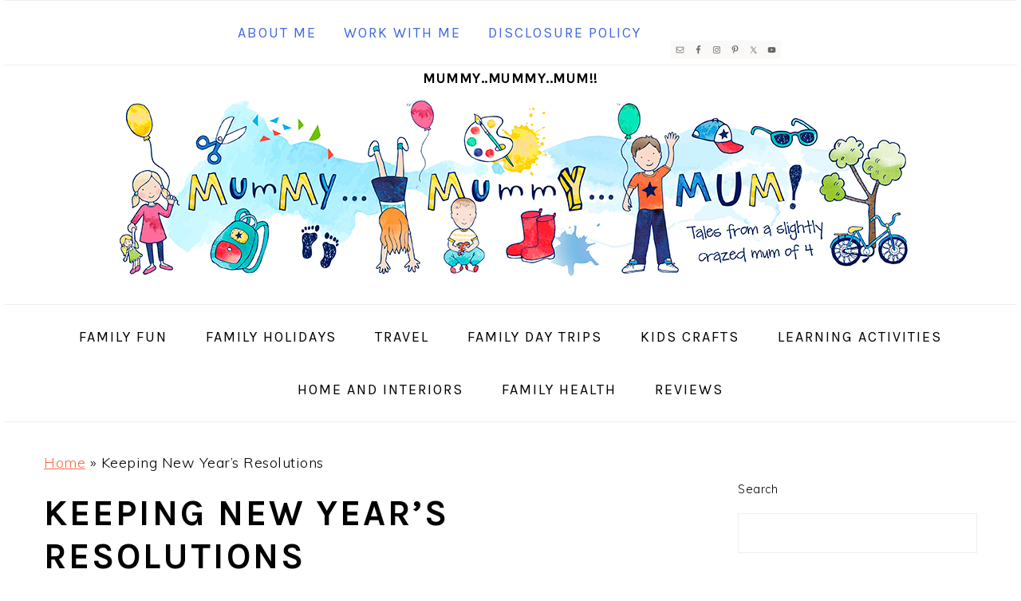

--- FILE ---
content_type: text/html; charset=UTF-8
request_url: https://www.mummymummymum.com/keeping-resolutions/
body_size: 18898
content:
<!DOCTYPE html>
<html lang="en-GB">
<head >
<meta charset="UTF-8" />
<meta name="viewport" content="width=device-width, initial-scale=1" />
<meta name='robots' content='index, follow, max-image-preview:large, max-snippet:-1, max-video-preview:-1' />

	<!-- This site is optimized with the Yoast SEO plugin v26.8 - https://yoast.com/product/yoast-seo-wordpress/ -->
	<title>Keeping New Year&#039;s Resolutions</title>
<link data-rocket-preload as="style" href="https://fonts.googleapis.com/css?family=Muli%3Aregular%2Citalic%2C300%2C300italic%7CKarla%3Aregular%2Citalic%2C700%2C700italic%26amp%3Bsubset%3Dlatin%2C&#038;display=swap" rel="preload">
<link href="https://fonts.googleapis.com/css?family=Muli%3Aregular%2Citalic%2C300%2C300italic%7CKarla%3Aregular%2Citalic%2C700%2C700italic%26amp%3Bsubset%3Dlatin%2C&#038;display=swap" media="print" onload="this.media=&#039;all&#039;" rel="stylesheet">
<noscript><link rel="stylesheet" href="https://fonts.googleapis.com/css?family=Muli%3Aregular%2Citalic%2C300%2C300italic%7CKarla%3Aregular%2Citalic%2C700%2C700italic%26amp%3Bsubset%3Dlatin%2C&#038;display=swap"></noscript>
	<link rel="canonical" href="https://www.mummymummymum.com/keeping-resolutions/" />
	<meta property="og:locale" content="en_GB" />
	<meta property="og:type" content="article" />
	<meta property="og:title" content="Keeping New Year&#039;s Resolutions" />
	<meta property="og:description" content="Did you know last Monday was blue Monday, the day 43% of people are likely to have broken their New Year&#8217;s Resolutions, did you break yours? Did you set you yourself any? A poll of 1,000 people by James Villas showed that out of the 58% of people who set New Year’s Resolutions, 80% expect to fail, with...Read More" />
	<meta property="og:url" content="https://www.mummymummymum.com/keeping-resolutions/" />
	<meta property="og:site_name" content="Mummy..Mummy..MUM!!" />
	<meta property="article:publisher" content="https://www.facebook.com/mummymummymum" />
	<meta property="article:published_time" content="2015-01-19T13:59:34+00:00" />
	<meta property="article:modified_time" content="2015-01-23T12:37:46+00:00" />
	<meta property="og:image" content="https://blog.jamesvillas.co.uk/wp-content/uploads/2015/01/Infographic-Happy-New-You-James-Villas-740LR.jpg" />
	<meta name="author" content="admin" />
	<meta name="twitter:card" content="summary_large_image" />
	<meta name="twitter:creator" content="@emvanstone" />
	<meta name="twitter:site" content="@emvanstone" />
	<meta name="twitter:label1" content="Written by" />
	<meta name="twitter:data1" content="admin" />
	<meta name="twitter:label2" content="Estimated reading time" />
	<meta name="twitter:data2" content="1 minute" />
	<script type="application/ld+json" class="yoast-schema-graph">{"@context":"https://schema.org","@graph":[{"@type":"Article","@id":"https://www.mummymummymum.com/keeping-resolutions/#article","isPartOf":{"@id":"https://www.mummymummymum.com/keeping-resolutions/"},"author":{"name":"admin","@id":"https://www.mummymummymum.com/#/schema/person/11e0b6bb025f7f52e5227ae1c82d6798"},"headline":"Keeping New Year&#8217;s Resolutions","datePublished":"2015-01-19T13:59:34+00:00","dateModified":"2015-01-23T12:37:46+00:00","mainEntityOfPage":{"@id":"https://www.mummymummymum.com/keeping-resolutions/"},"wordCount":233,"commentCount":0,"image":{"@id":"https://www.mummymummymum.com/keeping-resolutions/#primaryimage"},"thumbnailUrl":"http://blog.jamesvillas.co.uk/wp-content/uploads/2015/01/Infographic-Happy-New-You-James-Villas-740LR.jpg","articleSection":["other"],"inLanguage":"en-GB","potentialAction":[{"@type":"CommentAction","name":"Comment","target":["https://www.mummymummymum.com/keeping-resolutions/#respond"]}]},{"@type":"WebPage","@id":"https://www.mummymummymum.com/keeping-resolutions/","url":"https://www.mummymummymum.com/keeping-resolutions/","name":"Keeping New Year's Resolutions","isPartOf":{"@id":"https://www.mummymummymum.com/#website"},"primaryImageOfPage":{"@id":"https://www.mummymummymum.com/keeping-resolutions/#primaryimage"},"image":{"@id":"https://www.mummymummymum.com/keeping-resolutions/#primaryimage"},"thumbnailUrl":"http://blog.jamesvillas.co.uk/wp-content/uploads/2015/01/Infographic-Happy-New-You-James-Villas-740LR.jpg","datePublished":"2015-01-19T13:59:34+00:00","dateModified":"2015-01-23T12:37:46+00:00","author":{"@id":"https://www.mummymummymum.com/#/schema/person/11e0b6bb025f7f52e5227ae1c82d6798"},"breadcrumb":{"@id":"https://www.mummymummymum.com/keeping-resolutions/#breadcrumb"},"inLanguage":"en-GB","potentialAction":[{"@type":"ReadAction","target":["https://www.mummymummymum.com/keeping-resolutions/"]}]},{"@type":"ImageObject","inLanguage":"en-GB","@id":"https://www.mummymummymum.com/keeping-resolutions/#primaryimage","url":"http://blog.jamesvillas.co.uk/wp-content/uploads/2015/01/Infographic-Happy-New-You-James-Villas-740LR.jpg","contentUrl":"http://blog.jamesvillas.co.uk/wp-content/uploads/2015/01/Infographic-Happy-New-You-James-Villas-740LR.jpg"},{"@type":"BreadcrumbList","@id":"https://www.mummymummymum.com/keeping-resolutions/#breadcrumb","itemListElement":[{"@type":"ListItem","position":1,"name":"Home","item":"https://www.mummymummymum.com/"},{"@type":"ListItem","position":2,"name":"Keeping New Year&#8217;s Resolutions"}]},{"@type":"WebSite","@id":"https://www.mummymummymum.com/#website","url":"https://www.mummymummymum.com/","name":"Mummy..Mummy..MUM!!","description":"Play, learning and life with four children!","potentialAction":[{"@type":"SearchAction","target":{"@type":"EntryPoint","urlTemplate":"https://www.mummymummymum.com/?s={search_term_string}"},"query-input":{"@type":"PropertyValueSpecification","valueRequired":true,"valueName":"search_term_string"}}],"inLanguage":"en-GB"},{"@type":"Person","@id":"https://www.mummymummymum.com/#/schema/person/11e0b6bb025f7f52e5227ae1c82d6798","name":"admin","image":{"@type":"ImageObject","inLanguage":"en-GB","@id":"https://www.mummymummymum.com/#/schema/person/image/","url":"https://secure.gravatar.com/avatar/20a064f40d29d7c034745f929d3f1b71e991b4342aa01b45cbf76c01b53f41ca?s=96&d=mm&r=g","contentUrl":"https://secure.gravatar.com/avatar/20a064f40d29d7c034745f929d3f1b71e991b4342aa01b45cbf76c01b53f41ca?s=96&d=mm&r=g","caption":"admin"},"description":"i used to be an IT Manager and now I blog, cook, make things and drive little people around. I'd love you to follow me on my Google Profile+.","sameAs":["https://www.mummymummymum.com/about-me/"],"url":"https://www.mummymummymum.com/author/admin/"}]}</script>
	<!-- / Yoast SEO plugin. -->


<link rel='dns-prefetch' href='//fonts.googleapis.com' />
<link href='https://fonts.gstatic.com' crossorigin rel='preconnect' />
<link rel="alternate" type="application/rss+xml" title="Mummy..Mummy..MUM!! &raquo; Feed" href="https://www.mummymummymum.com/feed/" />
<link rel="alternate" type="application/rss+xml" title="Mummy..Mummy..MUM!! &raquo; Comments Feed" href="https://www.mummymummymum.com/comments/feed/" />
<link rel="alternate" type="application/rss+xml" title="Mummy..Mummy..MUM!! &raquo; Keeping New Year&#8217;s Resolutions Comments Feed" href="https://www.mummymummymum.com/keeping-resolutions/feed/" />
<link rel="alternate" title="oEmbed (JSON)" type="application/json+oembed" href="https://www.mummymummymum.com/wp-json/oembed/1.0/embed?url=https%3A%2F%2Fwww.mummymummymum.com%2Fkeeping-resolutions%2F" />
<link rel="alternate" title="oEmbed (XML)" type="text/xml+oembed" href="https://www.mummymummymum.com/wp-json/oembed/1.0/embed?url=https%3A%2F%2Fwww.mummymummymum.com%2Fkeeping-resolutions%2F&#038;format=xml" />
<style id='wp-img-auto-sizes-contain-inline-css' type='text/css'>
img:is([sizes=auto i],[sizes^="auto," i]){contain-intrinsic-size:3000px 1500px}
/*# sourceURL=wp-img-auto-sizes-contain-inline-css */
</style>
<link rel='stylesheet' id='genesis-simple-share-plugin-css-css' href='https://www.mummymummymum.com/wp-content/plugins/genesis-simple-share/assets/css/share.min.css?ver=0.1.0' type='text/css' media='all' />
<link rel='stylesheet' id='genesis-simple-share-genericons-css-css' href='https://www.mummymummymum.com/wp-content/plugins/genesis-simple-share/assets/css/genericons.min.css?ver=0.1.0' type='text/css' media='all' />
<link rel='stylesheet' id='foodie-pro-theme-css' href='https://www.mummymummymum.com/wp-content/themes/foodiepro-v430/style.css?ver=4.3.0' type='text/css' media='all' />
<style id='foodie-pro-theme-inline-css' type='text/css'>
body, .site-description, .sidebar .featured-content .entry-title{font-family:"Muli","Helvetica Neue",sans-serif;font-size:18px;}.genesis-nav-menu{font-family:"Karla","Helvetica Neue",sans-serif;}h1, h2, h3, h4, h5, h6, .site-title, .entry-title, .widgettitle{font-family:"Karla","Helvetica Neue",sans-serif;font-weight:600;}.entry-title{font-family:"Karla","Helvetica Neue",sans-serif;}.button, .button-secondary, button, input[type="button"], input[type="reset"], input[type="submit"], a.more-link, .more-from-category a{font-family:"Karla","Helvetica Neue",sans-serif;}
/*# sourceURL=foodie-pro-theme-inline-css */
</style>
<style id='wp-block-library-inline-css' type='text/css'>
:root{--wp-block-synced-color:#7a00df;--wp-block-synced-color--rgb:122,0,223;--wp-bound-block-color:var(--wp-block-synced-color);--wp-editor-canvas-background:#ddd;--wp-admin-theme-color:#007cba;--wp-admin-theme-color--rgb:0,124,186;--wp-admin-theme-color-darker-10:#006ba1;--wp-admin-theme-color-darker-10--rgb:0,107,160.5;--wp-admin-theme-color-darker-20:#005a87;--wp-admin-theme-color-darker-20--rgb:0,90,135;--wp-admin-border-width-focus:2px}@media (min-resolution:192dpi){:root{--wp-admin-border-width-focus:1.5px}}.wp-element-button{cursor:pointer}:root .has-very-light-gray-background-color{background-color:#eee}:root .has-very-dark-gray-background-color{background-color:#313131}:root .has-very-light-gray-color{color:#eee}:root .has-very-dark-gray-color{color:#313131}:root .has-vivid-green-cyan-to-vivid-cyan-blue-gradient-background{background:linear-gradient(135deg,#00d084,#0693e3)}:root .has-purple-crush-gradient-background{background:linear-gradient(135deg,#34e2e4,#4721fb 50%,#ab1dfe)}:root .has-hazy-dawn-gradient-background{background:linear-gradient(135deg,#faaca8,#dad0ec)}:root .has-subdued-olive-gradient-background{background:linear-gradient(135deg,#fafae1,#67a671)}:root .has-atomic-cream-gradient-background{background:linear-gradient(135deg,#fdd79a,#004a59)}:root .has-nightshade-gradient-background{background:linear-gradient(135deg,#330968,#31cdcf)}:root .has-midnight-gradient-background{background:linear-gradient(135deg,#020381,#2874fc)}:root{--wp--preset--font-size--normal:16px;--wp--preset--font-size--huge:42px}.has-regular-font-size{font-size:1em}.has-larger-font-size{font-size:2.625em}.has-normal-font-size{font-size:var(--wp--preset--font-size--normal)}.has-huge-font-size{font-size:var(--wp--preset--font-size--huge)}.has-text-align-center{text-align:center}.has-text-align-left{text-align:left}.has-text-align-right{text-align:right}.has-fit-text{white-space:nowrap!important}#end-resizable-editor-section{display:none}.aligncenter{clear:both}.items-justified-left{justify-content:flex-start}.items-justified-center{justify-content:center}.items-justified-right{justify-content:flex-end}.items-justified-space-between{justify-content:space-between}.screen-reader-text{border:0;clip-path:inset(50%);height:1px;margin:-1px;overflow:hidden;padding:0;position:absolute;width:1px;word-wrap:normal!important}.screen-reader-text:focus{background-color:#ddd;clip-path:none;color:#444;display:block;font-size:1em;height:auto;left:5px;line-height:normal;padding:15px 23px 14px;text-decoration:none;top:5px;width:auto;z-index:100000}html :where(.has-border-color){border-style:solid}html :where([style*=border-top-color]){border-top-style:solid}html :where([style*=border-right-color]){border-right-style:solid}html :where([style*=border-bottom-color]){border-bottom-style:solid}html :where([style*=border-left-color]){border-left-style:solid}html :where([style*=border-width]){border-style:solid}html :where([style*=border-top-width]){border-top-style:solid}html :where([style*=border-right-width]){border-right-style:solid}html :where([style*=border-bottom-width]){border-bottom-style:solid}html :where([style*=border-left-width]){border-left-style:solid}html :where(img[class*=wp-image-]){height:auto;max-width:100%}:where(figure){margin:0 0 1em}html :where(.is-position-sticky){--wp-admin--admin-bar--position-offset:var(--wp-admin--admin-bar--height,0px)}@media screen and (max-width:600px){html :where(.is-position-sticky){--wp-admin--admin-bar--position-offset:0px}}

/*# sourceURL=wp-block-library-inline-css */
</style><style id='wp-block-heading-inline-css' type='text/css'>
h1:where(.wp-block-heading).has-background,h2:where(.wp-block-heading).has-background,h3:where(.wp-block-heading).has-background,h4:where(.wp-block-heading).has-background,h5:where(.wp-block-heading).has-background,h6:where(.wp-block-heading).has-background{padding:1.25em 2.375em}h1.has-text-align-left[style*=writing-mode]:where([style*=vertical-lr]),h1.has-text-align-right[style*=writing-mode]:where([style*=vertical-rl]),h2.has-text-align-left[style*=writing-mode]:where([style*=vertical-lr]),h2.has-text-align-right[style*=writing-mode]:where([style*=vertical-rl]),h3.has-text-align-left[style*=writing-mode]:where([style*=vertical-lr]),h3.has-text-align-right[style*=writing-mode]:where([style*=vertical-rl]),h4.has-text-align-left[style*=writing-mode]:where([style*=vertical-lr]),h4.has-text-align-right[style*=writing-mode]:where([style*=vertical-rl]),h5.has-text-align-left[style*=writing-mode]:where([style*=vertical-lr]),h5.has-text-align-right[style*=writing-mode]:where([style*=vertical-rl]),h6.has-text-align-left[style*=writing-mode]:where([style*=vertical-lr]),h6.has-text-align-right[style*=writing-mode]:where([style*=vertical-rl]){rotate:180deg}
/*# sourceURL=https://www.mummymummymum.com/wp-includes/blocks/heading/style.min.css */
</style>
<style id='wp-block-latest-posts-inline-css' type='text/css'>
.wp-block-latest-posts{box-sizing:border-box}.wp-block-latest-posts.alignleft{margin-right:2em}.wp-block-latest-posts.alignright{margin-left:2em}.wp-block-latest-posts.wp-block-latest-posts__list{list-style:none}.wp-block-latest-posts.wp-block-latest-posts__list li{clear:both;overflow-wrap:break-word}.wp-block-latest-posts.is-grid{display:flex;flex-wrap:wrap}.wp-block-latest-posts.is-grid li{margin:0 1.25em 1.25em 0;width:100%}@media (min-width:600px){.wp-block-latest-posts.columns-2 li{width:calc(50% - .625em)}.wp-block-latest-posts.columns-2 li:nth-child(2n){margin-right:0}.wp-block-latest-posts.columns-3 li{width:calc(33.33333% - .83333em)}.wp-block-latest-posts.columns-3 li:nth-child(3n){margin-right:0}.wp-block-latest-posts.columns-4 li{width:calc(25% - .9375em)}.wp-block-latest-posts.columns-4 li:nth-child(4n){margin-right:0}.wp-block-latest-posts.columns-5 li{width:calc(20% - 1em)}.wp-block-latest-posts.columns-5 li:nth-child(5n){margin-right:0}.wp-block-latest-posts.columns-6 li{width:calc(16.66667% - 1.04167em)}.wp-block-latest-posts.columns-6 li:nth-child(6n){margin-right:0}}:root :where(.wp-block-latest-posts.is-grid){padding:0}:root :where(.wp-block-latest-posts.wp-block-latest-posts__list){padding-left:0}.wp-block-latest-posts__post-author,.wp-block-latest-posts__post-date{display:block;font-size:.8125em}.wp-block-latest-posts__post-excerpt,.wp-block-latest-posts__post-full-content{margin-bottom:1em;margin-top:.5em}.wp-block-latest-posts__featured-image a{display:inline-block}.wp-block-latest-posts__featured-image img{height:auto;max-width:100%;width:auto}.wp-block-latest-posts__featured-image.alignleft{float:left;margin-right:1em}.wp-block-latest-posts__featured-image.alignright{float:right;margin-left:1em}.wp-block-latest-posts__featured-image.aligncenter{margin-bottom:1em;text-align:center}
/*# sourceURL=https://www.mummymummymum.com/wp-includes/blocks/latest-posts/style.min.css */
</style>
<style id='wp-block-search-inline-css' type='text/css'>
.wp-block-search__button{margin-left:10px;word-break:normal}.wp-block-search__button.has-icon{line-height:0}.wp-block-search__button svg{height:1.25em;min-height:24px;min-width:24px;width:1.25em;fill:currentColor;vertical-align:text-bottom}:where(.wp-block-search__button){border:1px solid #ccc;padding:6px 10px}.wp-block-search__inside-wrapper{display:flex;flex:auto;flex-wrap:nowrap;max-width:100%}.wp-block-search__label{width:100%}.wp-block-search.wp-block-search__button-only .wp-block-search__button{box-sizing:border-box;display:flex;flex-shrink:0;justify-content:center;margin-left:0;max-width:100%}.wp-block-search.wp-block-search__button-only .wp-block-search__inside-wrapper{min-width:0!important;transition-property:width}.wp-block-search.wp-block-search__button-only .wp-block-search__input{flex-basis:100%;transition-duration:.3s}.wp-block-search.wp-block-search__button-only.wp-block-search__searchfield-hidden,.wp-block-search.wp-block-search__button-only.wp-block-search__searchfield-hidden .wp-block-search__inside-wrapper{overflow:hidden}.wp-block-search.wp-block-search__button-only.wp-block-search__searchfield-hidden .wp-block-search__input{border-left-width:0!important;border-right-width:0!important;flex-basis:0;flex-grow:0;margin:0;min-width:0!important;padding-left:0!important;padding-right:0!important;width:0!important}:where(.wp-block-search__input){appearance:none;border:1px solid #949494;flex-grow:1;font-family:inherit;font-size:inherit;font-style:inherit;font-weight:inherit;letter-spacing:inherit;line-height:inherit;margin-left:0;margin-right:0;min-width:3rem;padding:8px;text-decoration:unset!important;text-transform:inherit}:where(.wp-block-search__button-inside .wp-block-search__inside-wrapper){background-color:#fff;border:1px solid #949494;box-sizing:border-box;padding:4px}:where(.wp-block-search__button-inside .wp-block-search__inside-wrapper) .wp-block-search__input{border:none;border-radius:0;padding:0 4px}:where(.wp-block-search__button-inside .wp-block-search__inside-wrapper) .wp-block-search__input:focus{outline:none}:where(.wp-block-search__button-inside .wp-block-search__inside-wrapper) :where(.wp-block-search__button){padding:4px 8px}.wp-block-search.aligncenter .wp-block-search__inside-wrapper{margin:auto}.wp-block[data-align=right] .wp-block-search.wp-block-search__button-only .wp-block-search__inside-wrapper{float:right}
/*# sourceURL=https://www.mummymummymum.com/wp-includes/blocks/search/style.min.css */
</style>
<style id='wp-block-paragraph-inline-css' type='text/css'>
.is-small-text{font-size:.875em}.is-regular-text{font-size:1em}.is-large-text{font-size:2.25em}.is-larger-text{font-size:3em}.has-drop-cap:not(:focus):first-letter{float:left;font-size:8.4em;font-style:normal;font-weight:100;line-height:.68;margin:.05em .1em 0 0;text-transform:uppercase}body.rtl .has-drop-cap:not(:focus):first-letter{float:none;margin-left:.1em}p.has-drop-cap.has-background{overflow:hidden}:root :where(p.has-background){padding:1.25em 2.375em}:where(p.has-text-color:not(.has-link-color)) a{color:inherit}p.has-text-align-left[style*="writing-mode:vertical-lr"],p.has-text-align-right[style*="writing-mode:vertical-rl"]{rotate:180deg}
.is-style-paragraph-right-arrow a::after { content: " →"; position: relative; margin-left: 0; }
.is-style-paragraph-external-arrow a::after { content: " ↗"; position: relative; margin-left: 0; }
/*# sourceURL=wp-block-paragraph-inline-css */
</style>
<style id='global-styles-inline-css' type='text/css'>
:root{--wp--preset--aspect-ratio--square: 1;--wp--preset--aspect-ratio--4-3: 4/3;--wp--preset--aspect-ratio--3-4: 3/4;--wp--preset--aspect-ratio--3-2: 3/2;--wp--preset--aspect-ratio--2-3: 2/3;--wp--preset--aspect-ratio--16-9: 16/9;--wp--preset--aspect-ratio--9-16: 9/16;--wp--preset--color--black: #000000;--wp--preset--color--cyan-bluish-gray: #abb8c3;--wp--preset--color--white: #ffffff;--wp--preset--color--pale-pink: #f78da7;--wp--preset--color--vivid-red: #cf2e2e;--wp--preset--color--luminous-vivid-orange: #ff6900;--wp--preset--color--luminous-vivid-amber: #fcb900;--wp--preset--color--light-green-cyan: #7bdcb5;--wp--preset--color--vivid-green-cyan: #00d084;--wp--preset--color--pale-cyan-blue: #8ed1fc;--wp--preset--color--vivid-cyan-blue: #0693e3;--wp--preset--color--vivid-purple: #9b51e0;--wp--preset--gradient--vivid-cyan-blue-to-vivid-purple: linear-gradient(135deg,rgb(6,147,227) 0%,rgb(155,81,224) 100%);--wp--preset--gradient--light-green-cyan-to-vivid-green-cyan: linear-gradient(135deg,rgb(122,220,180) 0%,rgb(0,208,130) 100%);--wp--preset--gradient--luminous-vivid-amber-to-luminous-vivid-orange: linear-gradient(135deg,rgb(252,185,0) 0%,rgb(255,105,0) 100%);--wp--preset--gradient--luminous-vivid-orange-to-vivid-red: linear-gradient(135deg,rgb(255,105,0) 0%,rgb(207,46,46) 100%);--wp--preset--gradient--very-light-gray-to-cyan-bluish-gray: linear-gradient(135deg,rgb(238,238,238) 0%,rgb(169,184,195) 100%);--wp--preset--gradient--cool-to-warm-spectrum: linear-gradient(135deg,rgb(74,234,220) 0%,rgb(151,120,209) 20%,rgb(207,42,186) 40%,rgb(238,44,130) 60%,rgb(251,105,98) 80%,rgb(254,248,76) 100%);--wp--preset--gradient--blush-light-purple: linear-gradient(135deg,rgb(255,206,236) 0%,rgb(152,150,240) 100%);--wp--preset--gradient--blush-bordeaux: linear-gradient(135deg,rgb(254,205,165) 0%,rgb(254,45,45) 50%,rgb(107,0,62) 100%);--wp--preset--gradient--luminous-dusk: linear-gradient(135deg,rgb(255,203,112) 0%,rgb(199,81,192) 50%,rgb(65,88,208) 100%);--wp--preset--gradient--pale-ocean: linear-gradient(135deg,rgb(255,245,203) 0%,rgb(182,227,212) 50%,rgb(51,167,181) 100%);--wp--preset--gradient--electric-grass: linear-gradient(135deg,rgb(202,248,128) 0%,rgb(113,206,126) 100%);--wp--preset--gradient--midnight: linear-gradient(135deg,rgb(2,3,129) 0%,rgb(40,116,252) 100%);--wp--preset--font-size--small: 13px;--wp--preset--font-size--medium: 20px;--wp--preset--font-size--large: 36px;--wp--preset--font-size--x-large: 42px;--wp--preset--spacing--20: 0.44rem;--wp--preset--spacing--30: 0.67rem;--wp--preset--spacing--40: 1rem;--wp--preset--spacing--50: 1.5rem;--wp--preset--spacing--60: 2.25rem;--wp--preset--spacing--70: 3.38rem;--wp--preset--spacing--80: 5.06rem;--wp--preset--shadow--natural: 6px 6px 9px rgba(0, 0, 0, 0.2);--wp--preset--shadow--deep: 12px 12px 50px rgba(0, 0, 0, 0.4);--wp--preset--shadow--sharp: 6px 6px 0px rgba(0, 0, 0, 0.2);--wp--preset--shadow--outlined: 6px 6px 0px -3px rgb(255, 255, 255), 6px 6px rgb(0, 0, 0);--wp--preset--shadow--crisp: 6px 6px 0px rgb(0, 0, 0);}:where(.is-layout-flex){gap: 0.5em;}:where(.is-layout-grid){gap: 0.5em;}body .is-layout-flex{display: flex;}.is-layout-flex{flex-wrap: wrap;align-items: center;}.is-layout-flex > :is(*, div){margin: 0;}body .is-layout-grid{display: grid;}.is-layout-grid > :is(*, div){margin: 0;}:where(.wp-block-columns.is-layout-flex){gap: 2em;}:where(.wp-block-columns.is-layout-grid){gap: 2em;}:where(.wp-block-post-template.is-layout-flex){gap: 1.25em;}:where(.wp-block-post-template.is-layout-grid){gap: 1.25em;}.has-black-color{color: var(--wp--preset--color--black) !important;}.has-cyan-bluish-gray-color{color: var(--wp--preset--color--cyan-bluish-gray) !important;}.has-white-color{color: var(--wp--preset--color--white) !important;}.has-pale-pink-color{color: var(--wp--preset--color--pale-pink) !important;}.has-vivid-red-color{color: var(--wp--preset--color--vivid-red) !important;}.has-luminous-vivid-orange-color{color: var(--wp--preset--color--luminous-vivid-orange) !important;}.has-luminous-vivid-amber-color{color: var(--wp--preset--color--luminous-vivid-amber) !important;}.has-light-green-cyan-color{color: var(--wp--preset--color--light-green-cyan) !important;}.has-vivid-green-cyan-color{color: var(--wp--preset--color--vivid-green-cyan) !important;}.has-pale-cyan-blue-color{color: var(--wp--preset--color--pale-cyan-blue) !important;}.has-vivid-cyan-blue-color{color: var(--wp--preset--color--vivid-cyan-blue) !important;}.has-vivid-purple-color{color: var(--wp--preset--color--vivid-purple) !important;}.has-black-background-color{background-color: var(--wp--preset--color--black) !important;}.has-cyan-bluish-gray-background-color{background-color: var(--wp--preset--color--cyan-bluish-gray) !important;}.has-white-background-color{background-color: var(--wp--preset--color--white) !important;}.has-pale-pink-background-color{background-color: var(--wp--preset--color--pale-pink) !important;}.has-vivid-red-background-color{background-color: var(--wp--preset--color--vivid-red) !important;}.has-luminous-vivid-orange-background-color{background-color: var(--wp--preset--color--luminous-vivid-orange) !important;}.has-luminous-vivid-amber-background-color{background-color: var(--wp--preset--color--luminous-vivid-amber) !important;}.has-light-green-cyan-background-color{background-color: var(--wp--preset--color--light-green-cyan) !important;}.has-vivid-green-cyan-background-color{background-color: var(--wp--preset--color--vivid-green-cyan) !important;}.has-pale-cyan-blue-background-color{background-color: var(--wp--preset--color--pale-cyan-blue) !important;}.has-vivid-cyan-blue-background-color{background-color: var(--wp--preset--color--vivid-cyan-blue) !important;}.has-vivid-purple-background-color{background-color: var(--wp--preset--color--vivid-purple) !important;}.has-black-border-color{border-color: var(--wp--preset--color--black) !important;}.has-cyan-bluish-gray-border-color{border-color: var(--wp--preset--color--cyan-bluish-gray) !important;}.has-white-border-color{border-color: var(--wp--preset--color--white) !important;}.has-pale-pink-border-color{border-color: var(--wp--preset--color--pale-pink) !important;}.has-vivid-red-border-color{border-color: var(--wp--preset--color--vivid-red) !important;}.has-luminous-vivid-orange-border-color{border-color: var(--wp--preset--color--luminous-vivid-orange) !important;}.has-luminous-vivid-amber-border-color{border-color: var(--wp--preset--color--luminous-vivid-amber) !important;}.has-light-green-cyan-border-color{border-color: var(--wp--preset--color--light-green-cyan) !important;}.has-vivid-green-cyan-border-color{border-color: var(--wp--preset--color--vivid-green-cyan) !important;}.has-pale-cyan-blue-border-color{border-color: var(--wp--preset--color--pale-cyan-blue) !important;}.has-vivid-cyan-blue-border-color{border-color: var(--wp--preset--color--vivid-cyan-blue) !important;}.has-vivid-purple-border-color{border-color: var(--wp--preset--color--vivid-purple) !important;}.has-vivid-cyan-blue-to-vivid-purple-gradient-background{background: var(--wp--preset--gradient--vivid-cyan-blue-to-vivid-purple) !important;}.has-light-green-cyan-to-vivid-green-cyan-gradient-background{background: var(--wp--preset--gradient--light-green-cyan-to-vivid-green-cyan) !important;}.has-luminous-vivid-amber-to-luminous-vivid-orange-gradient-background{background: var(--wp--preset--gradient--luminous-vivid-amber-to-luminous-vivid-orange) !important;}.has-luminous-vivid-orange-to-vivid-red-gradient-background{background: var(--wp--preset--gradient--luminous-vivid-orange-to-vivid-red) !important;}.has-very-light-gray-to-cyan-bluish-gray-gradient-background{background: var(--wp--preset--gradient--very-light-gray-to-cyan-bluish-gray) !important;}.has-cool-to-warm-spectrum-gradient-background{background: var(--wp--preset--gradient--cool-to-warm-spectrum) !important;}.has-blush-light-purple-gradient-background{background: var(--wp--preset--gradient--blush-light-purple) !important;}.has-blush-bordeaux-gradient-background{background: var(--wp--preset--gradient--blush-bordeaux) !important;}.has-luminous-dusk-gradient-background{background: var(--wp--preset--gradient--luminous-dusk) !important;}.has-pale-ocean-gradient-background{background: var(--wp--preset--gradient--pale-ocean) !important;}.has-electric-grass-gradient-background{background: var(--wp--preset--gradient--electric-grass) !important;}.has-midnight-gradient-background{background: var(--wp--preset--gradient--midnight) !important;}.has-small-font-size{font-size: var(--wp--preset--font-size--small) !important;}.has-medium-font-size{font-size: var(--wp--preset--font-size--medium) !important;}.has-large-font-size{font-size: var(--wp--preset--font-size--large) !important;}.has-x-large-font-size{font-size: var(--wp--preset--font-size--x-large) !important;}
/*# sourceURL=global-styles-inline-css */
</style>

<style id='classic-theme-styles-inline-css' type='text/css'>
/*! This file is auto-generated */
.wp-block-button__link{color:#fff;background-color:#32373c;border-radius:9999px;box-shadow:none;text-decoration:none;padding:calc(.667em + 2px) calc(1.333em + 2px);font-size:1.125em}.wp-block-file__button{background:#32373c;color:#fff;text-decoration:none}
/*# sourceURL=/wp-includes/css/classic-themes.min.css */
</style>
<style id='feast-global-styles-inline-css' type='text/css'>
.feast-plugin a {
	word-break: break-word;
}
.feast-plugin ul.menu a {
	word-break: initial;
}
	p.is-variation-fancy-text {
		font-style: italic;
		margin: 0 0 16px 0 !important;
	}
	p.is-variation-fancy-text + *:not(div),
	.wp-block-group__inner-container p.is-variation-fancy-text:first-child {
		margin-top: 0 !important;
	}
button.feast-submenu-toggle {
	display: none;
	background: transparent;
	border: 1px solid #424242;
	border-radius: 0;
	box-shadow: none;
	padding: 0;
	outline: none;
	cursor: pointer;
	position: absolute;
	line-height: 0;
	right: 0;
	top: 3px;
	width: 42px;
	height: 42px;
	justify-content: center;
	align-items: center;
}
button.feast-submenu-toggle svg {
	width: 20px;
	height: 20px;
}
@media(max-width:1199px) {
	button.feast-submenu-toggle {
		display: flex;
	}
	.mmm-content ul li.menu-item-has-children {
		position: relative;
	}
	.mmm-content ul li.menu-item-has-children > a {
		display: inline-block;
		margin-top: 12px;
		margin-bottom: 12px;
		width: 100%;
		padding-right: 48px;
	}
	.mmm-content ul li.menu-item-has-children > ul.sub-menu {
		display: none;
	}
	.mmm-content ul li.menu-item-has-children.open > ul.sub-menu {
		display: block;
	}
	.mmm-content ul li.menu-item-has-children.open > button svg {
		transform: rotate(180deg);
	}
}
.single .content a,
.category .content a,
.feast-modern-category-layout a,
aside a, 
.site-footer a {
	text-decoration: underline;
}
.feast-social-media {
	display: flex;
	flex-wrap: wrap;
	align-items: center;
	justify-content: center;
	column-gap: 18px;
	row-gap: 9px;
	width: 100%;
	padding: 27px 0;
}
.feast-social-media.feast-social-media--align-left {
	justify-content: flex-start;
}
.feast-social-media.feast-social-media--align-right {
	justify-content: flex-end;
}
.feast-social-media a {
	display: flex;
	align-items: center;
	justify-content: center;
	padding: 12px;
}
@media(max-width:600px) {
	.feast-social-media a {
		min-height: 50px;
		min-width: 50px;
	}
}
.feast-ai-buttons-block {
	display: block;
	width: 100%;
}
.feast-ai-buttons-block .wp-block-buttons {
	display: flex;
	flex-wrap: wrap;
	gap: 12px;
	width: 100%;
}
.feast-ai-buttons-block--align-center .wp-block-buttons {
	justify-content: center;
}
.feast-ai-buttons-block--align-right .wp-block-buttons {
	justify-content: flex-end;
}
.feast-ai-buttons-block .wp-block-buttons .wp-block-button {
	flex-basis: 0;
	flex-grow: 1;
}
.feast-ai-buttons-block .wp-block-buttons .wp-block-button .wp-block-button__link {
	white-space: nowrap;
}
@media(max-width:600px) {
	.feast-ai-buttons-block .wp-block-buttons .wp-block-button {
		flex-basis: 40%;
	}
}		
.feast-trusted-google-source .wp-block-button__link svg path {
	fill: var(--global-palette9);
}
.feast-trusted-google-source--layout-full-width .wp-block-button {
	width: 100%;
}
.feast-trusted-google-source--layout-full-width .wp-block-button__link {
	justify-content: center;
}
.site-container .is-style-full-width-feature-wrapper,
.site-container .is-style-full-width-feature-wrapper-cta,
.site-container .is-style-full-width-slanted {
	margin: var(--feast-spacing-xl, 27px) auto;
	padding: clamp(20px, calc(1.25rem + ((1vw - 6px) * 2.1429)), 32px) 0;
	box-shadow: 0 0 0 100vmax var(--global-palette7, #f2f2f2);
	-webkit-clip-path: inset(0 -100vmax);
	clip-path: inset(0 -100vmax);
}
.site-container .is-style-full-width-feature-wrapper,
.site-container .is-style-full-width-feature-wrapper-cta,
.site-container .is-style-full-width-slanted {
	background-color: var(--global-palette7, #f2f2f2);
}
.site-container .sidebar .is-style-full-width-feature-wrapper,
.site-container .sidebar .is-style-full-width-feature-wrapper-cta,
.site-container .sidebar .is-style-full-width-slanted {
	box-shadow: none;
	-webkit-clip-path: none;
	clip-path: none;
	background-color: var(--global-palette7, #f2f2f2);
}
.site-container .sidebar .is-style-full-width-feature-wrapper > *:first-child,
.site-container .sidebar .is-style-full-width-feature-wrapper-cta > *:first-child,
.site-container .sidebar .is-style-full-width-slanted > *:first-child {
	margin-top: 0;
}
.feast-remove-top-padding {
	padding-top: 0 !important;
}
.feast-remove-bottom-padding {
	padding-bottom: 0 !important;
}
.feast-remove-top-margin {
	margin-top: 0 !important;
}
.feast-remove-bottom-margin {
	margin-bottom: 0 !important;
}
.z-10 {
	position: relative;
	z-index: 10;
}
body h1,
body h2,
body h3,
body h4,
body h5,
body h6 {
	line-height: 1.2;
}
.wp-block-media-text.is-variation-media-text-sidebar-bio {
	display: flex;
	flex-direction: column;
	row-gap: 4px;
}
.wp-block-media-text.is-variation-media-text-sidebar-bio .wp-block-media-text__media {
	display: flex;
	justify-content: center;
}
.wp-block-media-text.is-variation-media-text-sidebar-bio .wp-block-media-text__media img {
	border-radius: 1000px;
}
.wp-block-media-text.is-variation-media-text-sidebar-bio .wp-block-media-text__content {
	padding: 16px 24px 28px;
	margin: 0;
	display: flex;
	flex-direction: column;
	gap: 10px;
	box-sizing: border-box;
}
.wp-block-media-text.is-variation-media-text-sidebar-bio .wp-block-media-text__content h3,
.wp-block-media-text.is-variation-media-text-sidebar-bio .wp-block-media-text__content h2 {
	font-size: 1.625em;
}
.wp-block-media-text.is-variation-media-text-sidebar-bio .wp-block-media-text__content * {
	margin: 0;
	max-width: 100%;
}
.wp-block-media-text.is-variation-media-text-sidebar-bio .wp-block-media-text__content p {
	line-height: 1.5;
}
@media only screen and (max-width: 335px) {
	.site-inner {
		padding-left: 0;
		padding-right: 0;
	}
}
@media only screen and (max-width:1023px) {
	.feast-layout--modern-footer {
		padding-left: 5%;
		padding-right: 5%;
	}
}
@media only screen and (max-width: 600px) {
	.site-container .feast-layout--modern-footer .is-style-full-width-feature-wrapper,
	.site-container .feast-layout--modern-footer .is-style-full-width-feature-wrapper-cta,
	.site-container .feast-layout--modern-footer .is-style-full-width-slanted,
	.site-container .feast-layout--modern-footer .is-style-full-width-custom-background-feature-wrapper {
		margin: var(--feast-spacing-xl, 27px) -5%;
	}
}
a.wprm-recipe-jump:hover {
	opacity: 1.0 !important;
}
.wp-block-media-text.is-variation-media-text-sidebar-bio .wp-block-media-text__media img {
	border-radius: 178px;
	aspect-ratio: 1 / 1;
	object-fit: cover;
}
.feast-modern-category-layout {
	text-align: initial;
}
.feast-jump-to-buttons .wp-block-button__link svg path {
	fill: #fff;
}
h1,
h2,
h3,
h4,
h5,
h6,
div, 
.wp-block-group {
	scroll-margin-top: 80px;
}
body .fsri-list .listing-item {padding:;background-color:;}body .fsri-title {letter-spacing: ;}body .feast-recipe-index .fsri-list {column-gap:;row-gap:;}body .feast-category-index-list > li { padding:; }body .fsci-title,body .entry-content a .fsci-title {padding:;letter-spacing: ;}body .feast-category-index .feast-category-index-list {column-gap:;row-gap:;}body .feastmobilenavbar,
body .desktop-inline-modern-menu ul {
	overflow: visible;
	contain: initial;
}
.feastmobilenavbar ul.menu > .menu-item {
	position: relative;
}
.feastmobilenavbar ul.menu > .menu-item:hover > .sub-menu,
.feastmobilenavbar ul.menu > .menu-item:focus-within > .sub-menu {
	left: 0;
	opacity: 1;
}
.feastmobilenavbar .menu-item-has-children .sub-menu {
	background: #fff;
	left: -9999px;
	top: 100%;
	opacity: 0;
	border-radius: 5px;
	box-shadow: 0 5px 10px rgba(0,0,0,0.15);
	padding: 10px 0;
	position: absolute;
	width: auto;
	min-width: 200px;
	z-index: 99;
	display: flex;
	flex-direction: column;
	row-gap: 0;
	height: auto;
	margin: 0;
}
.feastmobilenavbar .menu-item-has-children .sub-menu > .menu-item {
	width: 100%;
	display: block;
	clear: both;
	border-top: none !important;
	min-height: 0 !important;
	max-width: none;
	text-align: left;
}
.feastmobilenavbar .menu-item-has-children .sub-menu > .menu-item a {
	width: 100%;
	background: transparent;
	padding: 8px 30px 8px 20px;
	position: relative;
	white-space: nowrap;
	display: block;
}
@media(max-width:768px) {
	.menu-item-has-children .sub-menu {
		left: auto;
		opacity: 1;
		position: relative;
		width: 100%;
		border-radius: 0;
		box-shadow: none;
		padding: 0;
		display: none;
	}
}.wp-block-media-text {
	row-gap: var(--global-md-spacing, 22px);
}
	.wp-block-group {
	margin-top: var(--global-md-spacing, 1.5rem);
	margin-bottom: var(--global-md-spacing, 1.5rem);
}

/*# sourceURL=feast-global-styles-inline-css */
</style>

<link rel='stylesheet' id='simple-social-icons-font-css' href='https://www.mummymummymum.com/wp-content/plugins/simple-social-icons/css/style.css?ver=4.0.0' type='text/css' media='all' />
<script type="text/javascript" src="https://www.mummymummymum.com/wp-includes/js/jquery/jquery.min.js?ver=3.7.1" id="jquery-core-js"></script>
<script type="text/javascript" src="https://www.mummymummymum.com/wp-includes/js/jquery/jquery-migrate.min.js?ver=3.4.1" id="jquery-migrate-js"></script>
<script type="text/javascript" src="https://www.mummymummymum.com/wp-content/plugins/genesis-simple-share/assets/js/sharrre/jquery.sharrre.min.js?ver=0.1.0" id="genesis-simple-share-plugin-js-js"></script>
<script type="text/javascript" src="https://www.mummymummymum.com/wp-content/plugins/genesis-simple-share/assets/js/waypoints.min.js?ver=0.1.0" id="genesis-simple-share-waypoint-js-js"></script>
<link rel="https://api.w.org/" href="https://www.mummymummymum.com/wp-json/" /><link rel="alternate" title="JSON" type="application/json" href="https://www.mummymummymum.com/wp-json/wp/v2/posts/14508" /><link rel="EditURI" type="application/rsd+xml" title="RSD" href="https://www.mummymummymum.com/xmlrpc.php?rsd" />
<meta name="generator" content="WordPress 6.9" />
<link rel='shortlink' href='https://www.mummymummymum.com/?p=14508' />
<style id='feast-blockandfront-styles'>.feast-about-author { background-color: #f2f2f2; color: #32373c; padding: 17px; margin-top: 57px; display: grid; grid-template-columns: 1fr 3fr !important; } .feast-about-author h2 { margin-top: 7px !important;} .feast-about-author img{ border-radius: 50% !important; }aside .feast-about-author { grid-template-columns: 1fr !important; }.wp-block-search .wp-block-search__input { max-width: 100%; background: #FFF; color: #000; }.wp-block-separator { color: #D6D6D6; border-bottom: none; margin-top: 16px; margin-bottom: 16px; }.screen-reader-text { width: 1px; height: 1px; }footer ul li, .site-footer ul li { list-style-type: none; }footer ul li, .site-footer ul li { list-style-type: none; }aside .wp-block-search { display: grid; grid-template-columns: 1fr; margin: 37px 0;  } aside .wp-block-search__inside-wrapper { display: grid !important; grid-template-columns: 1fr; } aside input { min-height: 50px; }  ​aside .wp-block-search__label, aside .wp-block-search__button { display: none; } aside p, aside div, aside ul { margin: 17px 0; }@media only screen and (max-width: 600px) { aside .wp-block-search { grid-template-columns: 1fr; } aside input { min-height: 50px; margin-bottom: 17px;} }.feast-button a { border: 2px solid #CCC; padding: 7px 14px; border-radius: 20px; text-decoration: none !important; font-weight: bold; } .feast-button { padding: 27px 7px; }a.wp-block-button__link { text-decoration: none !important; }.feast-box-primary {  padding: 17px !important; margin: 17px 0 !important;  }.feast-box-secondary { padding: 17px !important; margin: 17px 0 !important;  }.feast-box-primary li, .feast-box-secondary li {margin-left: 17px !important; }.feast-checklist li::marker { color: transparent; } .feast-checklist li:before { content: '✓'; margin-right: 17px; }.schema-faq-question { font-size: 1.2em; display: block; margin-bottom: 7px;} .schema-faq-section { margin: 37px 0; }</style>
<style type="text/css">
	.feast-category-index-list, .fsri-list {
		display: grid;
		grid-template-columns: repeat(2, minmax(0, 1fr) );
		grid-gap: 57px 17px;
		list-style: none;
		list-style-type: none;
		margin: 17px 0 !important;
	}
	.feast-category-index-list li,
	.fsri-list li {
		text-align: center;
		position: relative;
		list-style: none !important;
		margin-left: 0 !important;
		list-style-type: none !important;
		overflow: hidden;
	}
	.feast-category-index-list li {
		min-height: 150px;
	}
	.feast-category-index-list li a.title {
		text-decoration: none;
	}
	.feast-category-index-list-overlay .fsci-title {
		position: absolute;
		top: 88%;
		left: 50%;
		transform: translate(-50%, -50%);
		background: #FFF;
		padding: 5px;
		color: #333;
		font-weight: bold;
		border: 2px solid #888;
		text-transform: uppercase;
		width: 80%;
	}
	.listing-item:focus-within, .wp-block-search__input:focus {outline: 2px solid #555; }
	.listing-item a:focus, .listing-item a:focus .fsri-title, .listing-item a:focus img { opacity: 0.8; outline: none; }
	.listing-item a, .feast-category-index-list a { text-decoration: none !important; word-break: break-word; font-weight: initial; }
	li.listing-item:before { content: none !important; } /* needs to override theme */
	.fsri-list, ul.feast-category-index-list { padding-left: 0 !important; }
	.fsri-list .listing-item { margin: 0; }
	.fsri-list .listing-item img { display: block; }
	.fsri-list .feast_3x4_thumbnail { object-fit: cover; width: 100%; aspect-ratio: 3/4; }
	.fsri-list .feast_2x3_thumbnail { object-fit: cover; width: 100%; aspect-ratio: 2/3; }
	.fsri-list .feast_4x3_thumbnail { object-fit: cover; width: 100%; aspect-ratio: 4/3; }
	.fsri-list .feast_1x1_thumbnail { object-fit: cover; width: 100%; aspect-ratio: 1/1; }
	.fsri-title, .fsci-title { text-wrap: balance; }
	.listing-item { display: grid; align-content: flex-start; } .fsri-rating, .fsri-time { place-self: end center; } /* align time + rating bottom */
	.fsri-category { padding: 8px 12px 0; }
	.feast-recipe-index .feast-category-link { text-align: right; }
	.feast-recipe-index .feast-category-link a { text-decoration: underline; }
	.feast-image-frame, .feast-image-border { border: 3px solid #DDD; }
	.feast-square-image { aspect-ratio: 1/1; object-fit: cover; }
	.feast-image-round, .feast-image-round img, .feast-category-index-list.feast-image-round svg, .feast-media-text-image-round .wp-block-media-text__media img { border-radius: 50%; }
	.feast-image-shadow { box-shadow: 3px 3px 5px #AAA; }
	.feast-line-through { text-decoration: line-through; }
	.feast-grid-full, .feast-grid-half, .feast-grid-third, .feast-grid-fourth, .feast-grid-fifth { display: grid; grid-gap: 57px 17px; }
	.feast-grid-full { grid-template-columns: 1fr !important; }
	.feast-grid-half { grid-template-columns: repeat(2, minmax(0, 1fr)) !important; }
	.feast-grid-third { grid-template-columns: repeat(3, minmax(0, 1fr)) !important; }
	.feast-grid-fourth { grid-template-columns: repeat(4, minmax(0, 1fr)) !important; }
	.feast-grid-fifth { grid-template-columns: repeat(5, minmax(0, 1fr)) !important; }
	@media only screen and (max-width:601px) {
		.feast-grid-full-horizontal { grid-template-columns: 1fr !important; }
		.feast-grid-full-horizontal .listing-item { min-height: 0; }
		.feast-grid-full-horizontal .listing-item a { display: flex; align-items: center; }
		.feast-grid-full-horizontal .listing-item a > img { width: 33%; }
		.feast-grid-full-horizontal .listing-item a > .fsri-title { width: 67%; padding: 0; text-align: left; margin-top: 0 !important; padding: 0 16px; }
		.feast-grid-full-horizontal .fsri-rating, .feast-grid-full-horizontal .fsri-time, .feast-grid-full-horizontal .fsri-recipe-keys, .feast-grid-full-horizontal .fsri-recipe-cost { display: none !important; }
		body .feast-recipe-index .feast-grid-full-horizontal { row-gap: 17px; }
		body .feast-recipe-index .feast-grid-full-horizontal li { margin-bottom: 0; }
	}
	@media only screen and (min-width: 600px) {
		.feast-category-index-list { grid-template-columns: repeat(4, minmax(0, 1fr) ); }
		.feast-desktop-grid-full { grid-template-columns: 1fr !important; }
		.feast-desktop-grid-half { grid-template-columns: repeat(2, 1fr) !important; }
		.feast-desktop-grid-third { grid-template-columns: repeat(3, 1fr) !important; }
		.feast-desktop-grid-fourth { grid-template-columns: repeat(4, 1fr) !important; }
		.feast-desktop-grid-fifth { grid-template-columns: repeat(5, 1fr) !important; }
		.feast-desktop-grid-sixth { grid-template-columns: repeat(6, 1fr) !important; }
		.feast-desktop-grid-ninth { grid-template-columns: repeat(6, 1fr) !important; }
		.feast-desktop-grid-half-horizontal, .feast-desktop-grid-third-horizontal { grid-template-columns: repeat(2, 1fr) !important; }
		.feast-desktop-grid-full-horizontal { grid-template-columns: 1fr !important; }
		.feast-desktop-grid-half-horizontal .listing-item a, .feast-desktop-grid-full-horizontal .listing-item a, .feast-desktop-grid-third-horizontal .listing-item a { display: flex; align-items: center; }
		.feast-desktop-grid-half-horizontal .listing-item a > img, .feast-desktop-grid-full-horizontal a > img, .feast-desktop-grid-third-horizontal .listing-item a > img { width: 33% !important; margin-bottom: 0; }
		.feast-desktop-grid-half-horizontal .listing-item a > .fsri-title, .feast-desktop-grid-full-horizontal a > .fsri-title, .feast-desktop-grid-third-horizontal .listing-item a > .fsri-title { width: 67%; padding: 0 16px; text-align: left; margin-top: 0 !important; }
		.feast-desktop-grid-half-horizontal .fsri-rating, .feast-desktop-grid-half-horizontal .fsri-time, .feast-desktop-grid-half-horizontal .fsri-recipe-keys, .feast-desktop-grid-half-horizontal .fsri-recipe-cost { display: none !important; }
		.feast-desktop-grid-third-horizontal .fsri-rating, .feast-desktop-grid-third-horizontal .fsri-time, .feast-desktop-grid-third-horizontal .fsri-recipe-keys, .feast-desktop-grid-third-horizontal .fsri-recipe-cost { display: none !important; }
		.feast-desktop-grid-full-horizontal .fsri-rating, .feast-desktop-grid-full-horizontal .fsri-time, .feast-desktop-grid-full-horizontal .fsri-recipe-keys, .feast-desktop-grid-full-horizontal .fsri-recipe-cost { display: none !important; }
	}
	@media only screen and (min-width:900px) {
		.feast-desktop-grid-third-horizontal { grid-template-columns: repeat(3, 1fr) !important; }
		.feast-desktop-grid-ninth { grid-template-columns: repeat(9, 1fr) !important; }
	}
	@media only screen and (min-width:900px) and (max-width:1200px) {
		.feast-desktop-grid-third-horizontal .listing-item a > img {
			width: 44%;
		}
	}
	@media only screen and (min-width:600px) and (max-width:775px) {
		.feast-desktop-grid-third-horizontal .listing-item a > img,
		.feast-desktop-grid-half-horizontal .listing-item a > img {
			width: 44%;
		}
	}
	@media only screen and (min-width: 1100px) { .full-width-content main.content { width: 1080px; max-width: 1080px; } .full-width-content .sidebar-primary { display: none;  } }
	@media only screen and (max-width: 600px) { .entry-content :not(.wp-block-gallery) .wp-block-image { width: 100% !important; } }
	@media only screen and (min-width: 1024px) {
		.feast-full-width-wrapper { width: 100vw; position: relative; left: 50%; right: 50%; margin: 37px -50vw; background: #F5F5F5; padding: 17px 0; }
		.feast-full-width-wrapper .feast-recipe-index { width: 1140px; margin: 0 auto; }
		.feast-full-width-wrapper .listing-item { background: #FFF; padding: 17px; }
	}
	.feast-prev-next { display: grid; grid-template-columns: 1fr;  border-bottom: 1px solid #CCC; margin: 57px 0;  }
	.feast-prev-post, .feast-next-post { padding: 37px 17px; border-top: 1px solid #CCC; }
	.feast-next-post { text-align: right; }
	@media only screen and (min-width: 600px) {
		.feast-prev-next { grid-template-columns: 1fr 1fr; border-bottom: none; }
		.feast-next-post { border-left: 1px solid #CCC;}
		.feast-prev-post, .feast-next-post { padding: 37px; }
	}
	.has-background { padding: 1.25em 2.375em; margin: 1em 0; }
	figure { margin: 0 0 1em; }
	div.wp-block-image > figure { margin-bottom: 1em; }
	@media only screen and (max-width: 1023px) {
		.content-sidebar .content, .sidebar-primary { float: none; clear: both; }
		.has-background { padding: 1em; margin: 1em 0; }
	}
	hr.has-background { padding: inherit; margin: inherit; }
	body { -webkit-animation: none !important; animation: none !important; }
	@media only screen and (max-width: 600px) {
		body {
			--wp--preset--font-size--small: 16px !important;
		}
	}
	@media only screen and (max-width: 600px) { .feast-desktop-only { display: none; } }
	@media only screen and (min-width: 600px) { .feast-mobile-only { display: none; } }
	summary { display: list-item; }
	.comment-form-cookies-consent > label {
		display: inline-block;
		margin-left: 30px;
	}
	@media only screen and (max-width: 600px) { .comment-form-cookies-consent { display: grid; grid-template-columns: 1fr 12fr; } }
	.bypostauthor .comment-author-name { color: unset; }
	.comment-list article header { overflow: auto; }
	.fsri-rating .wprm-recipe-rating { pointer-events: none; }
	.fsri-tasty-recipe-count {
		display: block;
		width: 100%;
		font-size: .8em;
	}
	nav#breadcrumbs { margin: 5px 0 15px; }.page .content a {
	text-decoration: underline;
}
.entry-time:after,
.entry-author:after {
	content: "";
	margin: inherit;
}
.entry-content .wp-block-group ol li, .entry-content .wp-block-group ul li {
	margin: 0 0 17px 37px;
}
.entry-content ul:not(.fsri-list):not(.feast-category-index-list) li,
.feast-modern-category-layout ul:not(.fsri-list):not(.feast-category-index-list) li {
	margin-left: 0;
	margin-bottom: 0;
}
</style><style type="text/css" id='feastbreadcrumbstylesoverride'>
@media only screen and (max-width: 940px) {
	nav#breadcrumbs {
		display: block;
	}
}
</style><style type="text/css" id='feastfoodieprooverrides'>
.page .content a {
	text-decoration: underline;
}
.entry-time:after,
.entry-author:after {
	content: "";
	margin: inherit;
}
</style>		<script type="text/javascript" async defer data-pin-color="red"  data-pin-hover="true"
			src="https://www.mummymummymum.com/wp-content/plugins/pinterest-pin-it-button-on-image-hover-and-post/js/pinit.js"></script>
		<!-- Pinterest Meta Tag added by Pinterest Verify Meta Tag Plugin v1.3: http://tutskid.com/pinterest-verify-meta-tag/ -->
<meta name="p:domain_verify" content="bb626b9fc2c31a1eb2d4089f8f6515ea" />
<link rel="icon" href="https://www.mummymummymum.com/wp-content/themes/foodiepro-v430/images/favicon.ico" />
<link rel="pingback" href="https://www.mummymummymum.com/xmlrpc.php" />
<script>
  (function(i,s,o,g,r,a,m){i['GoogleAnalyticsObject']=r;i[r]=i[r]||function(){
  (i[r].q=i[r].q||[]).push(arguments)},i[r].l=1*new Date();a=s.createElement(o),
  m=s.getElementsByTagName(o)[0];a.async=1;a.src=g;m.parentNode.insertBefore(a,m)
  })(window,document,'script','//www.google-analytics.com/analytics.js','ga');

  ga('create', 'UA-22880385-2', 'auto');
  ga('send', 'pageview');

</script>		<style type="text/css" id="wp-custom-css">
			category .simple-grid .entry-header, .archive .simple-grid .entry-header {
	min-height: 50px;
}

#primary .widget .widget-title {
font-size: 16px;
font-size: 1.6rem;
min-height: 30px;
background: #f3f9ff;
min-height: 3rem;
font-weight: 700;
}
.home-link img {
    max-width:100%;
}
.widget_wpshower_index_featured_articles.custom_bg .widget-title {
border-top-color: transparent;
background: transparent;
}
#section-navigation ul {
background: #c24421;
}
.load-more {
width: 310px;
margin: 60px auto 0;
margin: 6rem auto 0;
line-height: 50px;
line-height: 5rem;
text-align: center;
font-size: 16px;
font-size: 1.6rem;
font-weight: 700;
background-color: #afdde5;
border: 1px solid #afdde5;
color: #4c4c4c;
cursor: pointer;
border-radius: 2px;
-webkit-border-radius: 2px;
}
.widget .widget-title {
padding-left:5px;
background: #4a979d;
font-weight: 700;
color: #fff;
border-top: 1px solid #fff;
border-bottom: 1px solid #fff;
}
#header-banner {
/*float: right;*/
float:none !important;
margin:0 auto;
padding: 9px;

}
#left {
    width:150px;
float:left;
}
#right {
    width:150px;
float:left; 
}

.site-info {
text-align: center;
width: 100%;
font-weight: 700;
}
.site-footer {
background: #afdde5;
}

#genesis-nav-primary ul{

}
#genesis-nav-primary ul li a{
color:#4169E1 !important;
padding-left:14px;
padding-right:14px;
}
#genesis-nav-primary ul li a:hover{
color:#bf2f2f !important;
}
#genesis-nav-primary ul #foodie-search{
display:none;
}
.nav-secondary #menu-topmenu{
background-color:#5fce93 !important;
}
.nav-secondary #menu-topmenu li a{
padding-left:12px;
padding-right:12px;
font-weight:700;
}
.nav-secondary #menu-topmenu .sub-menu li a{
background-color:#eee;
}
.nav-secondary #menu-topmenu .sub-menu li a:hover{
background-color:#fff;
}
.site-inner, .wrap{
max-width:1270px;
}
.site-header .site-title{
margin:0px;
}
.site-header .title-area{
padding:0px;
}


.home .featuredpost .simple-grid{
margin-bottom:28px;
}
.home .featuredpost .more-link{
color:#fff;
}
.home .featuredpost .more-from-category{
margin-bottom:60px;
}
.home .featuredpost .more-from-category a{
padding-top:10px;
padding-bottom:10px;
}
.footer-widgets .widget-area{

}
.footer-widgets #featured-post-9{
max-width:100%;
}
.footer-widgets #featured-post-9 .simple-grid{
margin:0px;
width:232px;
height:152px;
overflow-y:hidden;
padding:0px;
}
.footer-widgets .widget-area .widgettitle{
background-color:transparent;
color:#333;
font-size:22px;
}

.

		</style>
		<meta name="generator" content="WP Rocket 3.19.2.1" data-wpr-features="wpr_desktop" /></head>
<body data-rsssl=1 class="wp-singular post-template-default single single-post postid-14508 single-format-standard wp-theme-genesis wp-child-theme-foodiepro-v430 header-full-width content-sidebar genesis-breadcrumbs-visible genesis-footer-widgets-visible foodie-pro feast-plugin wp-6-9 fp-15-0-0"><div class="site-container"><ul class="genesis-skip-link"><li><a href="#genesis-nav-primary" class="screen-reader-shortcut"> Skip to primary navigation</a></li><li><a href="#genesis-content" class="screen-reader-shortcut"> Skip to main content</a></li><li><a href="#genesis-sidebar-primary" class="screen-reader-shortcut"> Skip to primary sidebar</a></li><li><a href="#genesis-footer-widgets" class="screen-reader-shortcut"> Skip to footer</a></li></ul><nav class="nav-primary" aria-label="Main" id="genesis-nav-primary"><div class="wrap"><ul id="menu-top" class="menu genesis-nav-menu menu-primary"><li id="menu-item-13619" class="menu-item menu-item-type-post_type menu-item-object-page menu-item-13619"><a href="https://www.mummymummymum.com/about-me/"><span >About Me</span></a></li>
<li id="menu-item-14492" class="menu-item menu-item-type-post_type menu-item-object-page menu-item-14492"><a href="https://www.mummymummymum.com/work/"><span >Work with Me</span></a></li>
<li id="menu-item-13618" class="menu-item menu-item-type-post_type menu-item-object-page menu-item-13618"><a href="https://www.mummymummymum.com/disclosure-policy/"><span >Disclosure Policy</span></a></li>
<li id="foodie-social" class="foodie-social menu-item"><aside class="widget-area"><h2 class="genesis-sidebar-title screen-reader-text">Navigation Menu: Social Icons</h2><section id="simple-social-icons-2" class="widget simple-social-icons"><div class="widget-wrap"><ul class="aligncenter"><li class="ssi-email"><a href="http://emma.vanstone@gmail.com" target="_blank" rel="noopener noreferrer"><svg role="img" class="social-email" aria-labelledby="social-email-2"><title id="social-email-2">E-mail</title><use xlink:href="https://www.mummymummymum.com/wp-content/plugins/simple-social-icons/symbol-defs.svg#social-email"></use></svg></a></li><li class="ssi-facebook"><a href="https://www.facebook.com/mummymummymum" target="_blank" rel="noopener noreferrer"><svg role="img" class="social-facebook" aria-labelledby="social-facebook-2"><title id="social-facebook-2">Facebook</title><use xlink:href="https://www.mummymummymum.com/wp-content/plugins/simple-social-icons/symbol-defs.svg#social-facebook"></use></svg></a></li><li class="ssi-instagram"><a href="https://www.instagram.com/emmavanstone/" target="_blank" rel="noopener noreferrer"><svg role="img" class="social-instagram" aria-labelledby="social-instagram-2"><title id="social-instagram-2">Instagram</title><use xlink:href="https://www.mummymummymum.com/wp-content/plugins/simple-social-icons/symbol-defs.svg#social-instagram"></use></svg></a></li><li class="ssi-pinterest"><a href="https://www.pinterest.co.uk/emmavanstone/pins/" target="_blank" rel="noopener noreferrer"><svg role="img" class="social-pinterest" aria-labelledby="social-pinterest-2"><title id="social-pinterest-2">Pinterest</title><use xlink:href="https://www.mummymummymum.com/wp-content/plugins/simple-social-icons/symbol-defs.svg#social-pinterest"></use></svg></a></li><li class="ssi-twitter"><a href="https://twitter.com/emvanstone" target="_blank" rel="noopener noreferrer"><svg role="img" class="social-twitter" aria-labelledby="social-twitter-2"><title id="social-twitter-2">Twitter</title><use xlink:href="https://www.mummymummymum.com/wp-content/plugins/simple-social-icons/symbol-defs.svg#social-twitter"></use></svg></a></li><li class="ssi-youtube"><a href="https://www.youtube.com/channel/UCr35_jUHAosKWCb5KBordJQ" target="_blank" rel="noopener noreferrer"><svg role="img" class="social-youtube" aria-labelledby="social-youtube-2"><title id="social-youtube-2">YouTube</title><use xlink:href="https://www.mummymummymum.com/wp-content/plugins/simple-social-icons/symbol-defs.svg#social-youtube"></use></svg></a></li></ul></div></section>
</aside></li><li id="foodie-search" class="foodie-search menu-item"><form class="search-form" method="get" action="https://www.mummymummymum.com/" role="search"><label class="search-form-label screen-reader-text" for="searchform-1">Search</label><input class="search-form-input" type="search" name="s" id="searchform-1" placeholder="Search"><input class="search-form-submit" type="submit" value="Search"><meta content="https://www.mummymummymum.com/?s={s}"></form></li></ul></div></nav><header class="site-header"><div class="wrap"><div class="title-area"><div class="site-title"><a href="https://www.mummymummymum.com/">Mummy..Mummy..MUM!!</a></div></div><div align="center"><a href="https://www.mummymummymum.com"><img src="https://www.mummymummymum.com/wp-content/uploads/2018/05/Mummy-Mummy-Mum-2017-2.jpg" /></a></div></div></header><nav class="nav-secondary" aria-label="Secondary"><div class="wrap"><ul id="menu-main-menu" class="menu genesis-nav-menu menu-secondary"><li id="menu-item-13202" class="menu-item menu-item-type-taxonomy menu-item-object-category menu-item-13202"><a href="https://www.mummymummymum.com/category/family-fun-2/"><span >Family Fun</span></a></li>
<li id="menu-item-21356" class="menu-item menu-item-type-taxonomy menu-item-object-category menu-item-21356"><a href="https://www.mummymummymum.com/category/family-holiday/"><span >Family Holidays</span></a></li>
<li id="menu-item-24586" class="menu-item menu-item-type-taxonomy menu-item-object-category menu-item-24586"><a href="https://www.mummymummymum.com/category/travel/"><span >Travel</span></a></li>
<li id="menu-item-13782" class="menu-item menu-item-type-taxonomy menu-item-object-category menu-item-13782"><a href="https://www.mummymummymum.com/category/family-day-trips/"><span >Family Day Trips</span></a></li>
<li id="menu-item-13231" class="menu-item menu-item-type-taxonomy menu-item-object-category menu-item-13231"><a href="https://www.mummymummymum.com/category/craft-2/"><span >Kids Crafts</span></a></li>
<li id="menu-item-22675" class="menu-item menu-item-type-taxonomy menu-item-object-category menu-item-22675"><a href="https://www.mummymummymum.com/category/toddler-learning-activities/"><span >Learning Activities</span></a></li>
<li id="menu-item-19928" class="menu-item menu-item-type-taxonomy menu-item-object-category menu-item-19928"><a href="https://www.mummymummymum.com/category/home-and-interiors/"><span >Home and Interiors</span></a></li>
<li id="menu-item-24325" class="menu-item menu-item-type-taxonomy menu-item-object-category menu-item-24325"><a href="https://www.mummymummymum.com/category/family-health/"><span >Family Health</span></a></li>
<li id="menu-item-23107" class="menu-item menu-item-type-taxonomy menu-item-object-category menu-item-23107"><a href="https://www.mummymummymum.com/category/reviews/"><span >Reviews</span></a></li>
</ul></div></nav><div class="site-inner"><div class="content-sidebar-wrap"><main class="content" id="genesis-content"><div class="breadcrumb"><span><span><a href="https://www.mummymummymum.com/">Home</a></span> » <span class="breadcrumb_last" aria-current="page">Keeping New Year&#8217;s Resolutions</span></span></div><article class="post-14508 post type-post status-publish format-standard category-other entry" aria-label="Keeping New Year&#8217;s Resolutions"><header class="entry-header"><h1 class="entry-title">Keeping New Year&#8217;s Resolutions</h1>
<p class="entry-meta">Published: <time class="entry-time">Jan 19, 2015</time> by <span class="entry-author"><a href="https://www.mummymummymum.com/about-me/" class="entry-author-link" rel="author"><span class="entry-author-name">admin</span></a></span> · This post may contain affiliate links or sponsored content </p></header><div class="entry-content"><p>Did you know last Monday was blue Monday, the day 43% of people are likely to have broken their New Year&#8217;s Resolutions, did you break yours? Did you set you yourself any?</p>
<p>A poll of 1,000 people by James Villas showed that out of the 58% of people who set New Year’s Resolutions, 80% expect to fail, with a staggering 5% not even lasting 24 hours.<span id="more-14508"></span></p><div class='code-block code-block-1' style='margin: 8px 0; clear: both;'>
<script async src="https://pagead2.googlesyndication.com/pagead/js/adsbygoogle.js?client=ca-pub-4241101478248227"
     crossorigin="anonymous"></script></div>

<p><a href="http://blog.jamesvillas.co.uk/happy-new-you/" rel="nofollow"><img decoding="async" class=" aligncenter" src="https://blog.jamesvillas.co.uk/wp-content/uploads/2015/01/Infographic-Happy-New-You-James-Villas-740LR.jpg" alt="James Villas Happy New You - Infographic" /></a><br />
<a href="http://blog.jamesvillas.co.uk/happy-new-you/" target="_blank" rel="nofollow nofollow">James Villa Holidays &#8211; Happy New You Infographic</a></p>
<p>The survey showed weight loss proved to be the most difficult resolution to keep with 31.3% failing to meet their target and lack of willpower being the main cause for failure.</p>
<p>I love the quote below, and I have tried this year to not make resolutions as such, but set myself small challenges, challenges I can actually complete that will make me feel better about myself.</p>
<p style="text-align: center;"><em>“Make realistic attainable goals&#8230; Envision a better tomorrow… Tell a new story”</em></p>
<p><strong><em>John Norcross – Professor of Psychology at the University of Scranton</em></strong></p>
<p>A quarter of the people surveyed said they wanted to travel more, this is definitely one of my aims for the next year, I&#8217;d love to take the kids to on lots of adventures.</p>
<p style="text-align: center;"><em>James Villa Holidays is the leading villa tour operator in the UK. They offer handpicked, high-quality villas with private pools at competitive prices in more than 50 destinations across Europe and Florida.</em> <i>See website for more details.</i></p>
<p style="text-align: left;">
<!-- CONTENT END 2 -->
<!--<rdf:RDF xmlns:rdf="http://www.w3.org/1999/02/22-rdf-syntax-ns#"
			xmlns:dc="http://purl.org/dc/elements/1.1/"
			xmlns:trackback="http://madskills.com/public/xml/rss/module/trackback/">
		<rdf:Description rdf:about="https://www.mummymummymum.com/keeping-resolutions/"
    dc:identifier="https://www.mummymummymum.com/keeping-resolutions/"
    dc:title="Keeping New Year&#8217;s Resolutions"
    trackback:ping="https://www.mummymummymum.com/keeping-resolutions/trackback/" />
</rdf:RDF>-->
</div><div class='feast-modern-prev-next' style='position: relative;'><h2>More other</h2><div class='feast-category-index  feast-recipe-index'><ul class="fsri-list feast-grid-half feast-desktop-grid-fourth"><li class="listing-item"><a href="https://www.mummymummymum.com/what-kind-of-driver-are-you/"><div class="fsri-title">What kind of driver are you?</div></a></li><li class="listing-item"><a href="https://www.mummymummymum.com/the-stylish-mom-5-tips-to-look-good-even-when-you-are-super-busy/"><div class="fsri-title">The Stylish Mom: 5 Tips to Look Good Even When You are Super Busy</div></a></li><li class="listing-item"><a href="https://www.mummymummymum.com/naughty-or-nice/"><div class="fsri-title">Naughty or Nice</div></a></li><li class="listing-item"><a href="https://www.mummymummymum.com/think-outside-the-giftbox/"><div class="fsri-title">Think Outside The Giftbox</div></a></li></ul></div></div><footer class="entry-footer"></footer></article><h2 class="screen-reader-text">Reader Interactions</h2>	<div id="respond" class="comment-respond">
		<h3 id="reply-title" class="comment-reply-title">Leave a Reply <small><a rel="nofollow" id="cancel-comment-reply-link" href="/keeping-resolutions/#respond" style="display:none;">Cancel reply</a></small></h3><form action="https://www.mummymummymum.com/wp-comments-post.php" method="post" id="commentform" class="comment-form"><p class="comment-notes"><span id="email-notes">Your email address will not be published.</span> <span class="required-field-message">Required fields are marked <span class="required">*</span></span></p><p class="comment-form-comment"><label for="comment">Comment <span class="required">*</span></label> <textarea id="comment" name="comment" cols="45" rows="8" maxlength="65525" required></textarea></p><p class="comment-form-author"><label for="author">Name <span class="required">*</span></label> <input id="author" name="author" type="text" value="" size="30" maxlength="245" autocomplete="name" required /></p>
<p class="comment-form-email"><label for="email">Email <span class="required">*</span></label> <input id="email" name="email" type="email" value="" size="30" maxlength="100" aria-describedby="email-notes" autocomplete="email" required /></p>
<p class="form-submit"><input name="submit" type="submit" id="submit" class="submit" value="Post Comment" /> <input type='hidden' name='comment_post_ID' value='14508' id='comment_post_ID' />
<input type='hidden' name='comment_parent' id='comment_parent' value='0' />
</p><p style="display: none;"><input type="hidden" id="akismet_comment_nonce" name="akismet_comment_nonce" value="7d2dc34161" /></p><p style="display: none !important;" class="akismet-fields-container" data-prefix="ak_"><label>&#916;<textarea name="ak_hp_textarea" cols="45" rows="8" maxlength="100"></textarea></label><input type="hidden" id="ak_js_1" name="ak_js" value="142"/><script>document.getElementById( "ak_js_1" ).setAttribute( "value", ( new Date() ).getTime() );</script></p></form>	</div><!-- #respond -->
	<p class="akismet_comment_form_privacy_notice">This site uses Akismet to reduce spam. <a href="https://akismet.com/privacy/" target="_blank" rel="nofollow noopener">Learn how your comment data is processed.</a></p></main><aside class="sidebar sidebar-primary widget-area" role="complementary" aria-label="Primary Sidebar" id="genesis-sidebar-primary"><h2 class="genesis-sidebar-title screen-reader-text">Primary Sidebar</h2>
			<div class="feast-layout feast-layout--modern-sidebar feast-modern-sidebar">
								<form role="search" method="get" action="https://www.mummymummymum.com/" class="wp-block-search__button-outside wp-block-search__text-button wp-block-search"    ><label class="wp-block-search__label" for="wp-block-search__input-2" >Search</label><div class="wp-block-search__inside-wrapper" ><input class="wp-block-search__input" id="wp-block-search__input-2" placeholder="" value="" type="search" name="s" required /><button aria-label="Search" class="wp-block-search__button wp-element-button" type="submit" >Search</button></div></form>


<h3 class="wp-block-heading" id="h-sidebar-popular"></h3>



<p></p>



<script async src="https://pagead2.googlesyndication.com/pagead/js/adsbygoogle.js?client=ca-pub-4241101478248227"
     crossorigin="anonymous"></script>
<!-- Sidebar -->
<ins class="adsbygoogle"
     style="display:block"
     data-ad-client="ca-pub-4241101478248227"
     data-ad-slot="5042579661"
     data-ad-format="auto"
     data-full-width-responsive="true"></ins>
<script>
     (adsbygoogle = window.adsbygoogle || []).push({});
</script>



<h3 class="wp-block-heading">Latest Posts</h3>


<ul class="wp-block-latest-posts__list wp-block-latest-posts"><li><a class="wp-block-latest-posts__post-title" href="https://www.mummymummymum.com/how-to-reduce-sick-days-in-your-business/">How To Reduce Sick Days In Your Business </a></li>
<li><a class="wp-block-latest-posts__post-title" href="https://www.mummymummymum.com/setting-your-kids-up-for-life/">Setting Your Kids Up for Life</a></li>
<li><a class="wp-block-latest-posts__post-title" href="https://www.mummymummymum.com/reasons-why-gaming-is-a-good-outlet-for-busy-parents/">Reasons why Gaming is a Good Outlet for Busy Parents</a></li>
<li><a class="wp-block-latest-posts__post-title" href="https://www.mummymummymum.com/how-to-make-caring-for-your-dog-more-affordable/">How to Make Caring for Your Dog More Affordable</a></li>
<li><a class="wp-block-latest-posts__post-title" href="https://www.mummymummymum.com/7-types-of-mortgage-explained/">7 Types Of Mortgage Explained</a></li>
<li><a class="wp-block-latest-posts__post-title" href="https://www.mummymummymum.com/a-mudroom-moment-turning-one-corner-into-the-most-useful-spot-in-the-house/">A Mudroom Moment: Turning One Corner Into the Most Useful Spot in the House</a></li>
<li><a class="wp-block-latest-posts__post-title" href="https://www.mummymummymum.com/why-more-people-are-choosing-to-live-on-boats/">Why More People Are Choosing to Live on Boats</a></li>
<li><a class="wp-block-latest-posts__post-title" href="https://www.mummymummymum.com/how-to-update-your-bathroom-without-losings-its-character/">How to Update Your Bathroom Without Losings its Character</a></li>
<li><a class="wp-block-latest-posts__post-title" href="https://www.mummymummymum.com/why-greece-works-so-well-for-multi-generational-travel/">Why Greece Works So Well for Multi-Generational Travel</a></li>
</ul>							</div>

			</aside></div></div><div class="footer-widgets" id="genesis-footer-widgets"><h2 class="genesis-sidebar-title screen-reader-text">Footer</h2><div class="wrap"><div class="widget-area footer-widgets-1 footer-widget-area"><section id="featured-post-10" class="widget featured-content featuredpost"><div class="widget-wrap"><article class="simple-grid one-sixth odd first post-28819 post type-post status-publish format-standard has-post-thumbnail category-business entry" aria-label="How To Reduce Sick Days In Your Business "><a href="https://www.mummymummymum.com/how-to-reduce-sick-days-in-your-business/" title="How To Reduce Sick Days In Your Business " class="aligncenter"><img width="495" height="330" src="https://www.mummymummymum.com/wp-content/uploads/2026/02/pexels-edward-jenner-4031631-495x330.jpg" class="entry-image attachment-post" alt="" decoding="async" loading="lazy" srcset="https://www.mummymummymum.com/wp-content/uploads/2026/02/pexels-edward-jenner-4031631-495x330.jpg 495w, https://www.mummymummymum.com/wp-content/uploads/2026/02/pexels-edward-jenner-4031631-1024x683.jpg 1024w, https://www.mummymummymum.com/wp-content/uploads/2026/02/pexels-edward-jenner-4031631-768x512.jpg 768w, https://www.mummymummymum.com/wp-content/uploads/2026/02/pexels-edward-jenner-4031631-1536x1024.jpg 1536w, https://www.mummymummymum.com/wp-content/uploads/2026/02/pexels-edward-jenner-4031631-2048x1365.jpg 2048w, https://www.mummymummymum.com/wp-content/uploads/2026/02/pexels-edward-jenner-4031631-720x480.jpg 720w, https://www.mummymummymum.com/wp-content/uploads/2026/02/pexels-edward-jenner-4031631-360x240.jpg 360w, https://www.mummymummymum.com/wp-content/uploads/2026/02/pexels-edward-jenner-4031631-180x120.jpg 180w" sizes="auto, (max-width: 495px) 100vw, 495px" /></a><header class="entry-header"><h2 class="entry-title"><a href="https://www.mummymummymum.com/how-to-reduce-sick-days-in-your-business/">How To Reduce Sick Days In Your Business </a></h2></header></article><article class="simple-grid one-sixth post-28816 post type-post status-publish format-standard has-post-thumbnail category-family entry" aria-label="Setting Your Kids Up for Life"><a href="https://www.mummymummymum.com/setting-your-kids-up-for-life/" title="Setting Your Kids Up for Life" class="aligncenter"><img width="495" height="330" src="https://www.mummymummymum.com/wp-content/uploads/2026/02/pexels-ketut-subiyanto-4473871-495x330.jpg" class="entry-image attachment-post" alt="" decoding="async" loading="lazy" srcset="https://www.mummymummymum.com/wp-content/uploads/2026/02/pexels-ketut-subiyanto-4473871-495x330.jpg 495w, https://www.mummymummymum.com/wp-content/uploads/2026/02/pexels-ketut-subiyanto-4473871-1024x683.jpg 1024w, https://www.mummymummymum.com/wp-content/uploads/2026/02/pexels-ketut-subiyanto-4473871-768x512.jpg 768w, https://www.mummymummymum.com/wp-content/uploads/2026/02/pexels-ketut-subiyanto-4473871-1536x1024.jpg 1536w, https://www.mummymummymum.com/wp-content/uploads/2026/02/pexels-ketut-subiyanto-4473871-2048x1365.jpg 2048w, https://www.mummymummymum.com/wp-content/uploads/2026/02/pexels-ketut-subiyanto-4473871-720x480.jpg 720w, https://www.mummymummymum.com/wp-content/uploads/2026/02/pexels-ketut-subiyanto-4473871-360x240.jpg 360w, https://www.mummymummymum.com/wp-content/uploads/2026/02/pexels-ketut-subiyanto-4473871-180x120.jpg 180w" sizes="auto, (max-width: 495px) 100vw, 495px" /></a><header class="entry-header"><h2 class="entry-title"><a href="https://www.mummymummymum.com/setting-your-kids-up-for-life/">Setting Your Kids Up for Life</a></h2></header></article><article class="simple-grid one-sixth odd post-28812 post type-post status-publish format-standard has-post-thumbnail category-family-activities entry" aria-label="Reasons why Gaming is a Good Outlet for Busy Parents"><a href="https://www.mummymummymum.com/reasons-why-gaming-is-a-good-outlet-for-busy-parents/" title="Reasons why Gaming is a Good Outlet for Busy Parents" class="aligncenter"><img width="495" height="330" src="https://www.mummymummymum.com/wp-content/uploads/2026/01/pexels-rdne-7915357-495x330.jpg" class="entry-image attachment-post" alt="" decoding="async" loading="lazy" srcset="https://www.mummymummymum.com/wp-content/uploads/2026/01/pexels-rdne-7915357-495x330.jpg 495w, https://www.mummymummymum.com/wp-content/uploads/2026/01/pexels-rdne-7915357-1024x683.jpg 1024w, https://www.mummymummymum.com/wp-content/uploads/2026/01/pexels-rdne-7915357-768x512.jpg 768w, https://www.mummymummymum.com/wp-content/uploads/2026/01/pexels-rdne-7915357-1536x1024.jpg 1536w, https://www.mummymummymum.com/wp-content/uploads/2026/01/pexels-rdne-7915357-2048x1365.jpg 2048w, https://www.mummymummymum.com/wp-content/uploads/2026/01/pexels-rdne-7915357-720x480.jpg 720w, https://www.mummymummymum.com/wp-content/uploads/2026/01/pexels-rdne-7915357-360x240.jpg 360w, https://www.mummymummymum.com/wp-content/uploads/2026/01/pexels-rdne-7915357-180x120.jpg 180w" sizes="auto, (max-width: 495px) 100vw, 495px" /></a><header class="entry-header"><h2 class="entry-title"><a href="https://www.mummymummymum.com/reasons-why-gaming-is-a-good-outlet-for-busy-parents/">Reasons why Gaming is a Good Outlet for Busy Parents</a></h2></header></article><article class="simple-grid one-sixth post-28807 post type-post status-publish format-standard has-post-thumbnail category-home-and-pet entry" aria-label="How to Make Caring for Your Dog More Affordable"><a href="https://www.mummymummymum.com/how-to-make-caring-for-your-dog-more-affordable/" title="How to Make Caring for Your Dog More Affordable" class="aligncenter"><img width="495" height="330" src="https://www.mummymummymum.com/wp-content/uploads/2026/01/pexels-omron2003-34285614-1-495x330.jpg" class="entry-image attachment-post" alt="" decoding="async" loading="lazy" srcset="https://www.mummymummymum.com/wp-content/uploads/2026/01/pexels-omron2003-34285614-1-495x330.jpg 495w, https://www.mummymummymum.com/wp-content/uploads/2026/01/pexels-omron2003-34285614-1-1024x683.jpg 1024w, https://www.mummymummymum.com/wp-content/uploads/2026/01/pexels-omron2003-34285614-1-768x512.jpg 768w, https://www.mummymummymum.com/wp-content/uploads/2026/01/pexels-omron2003-34285614-1-1536x1024.jpg 1536w" sizes="auto, (max-width: 495px) 100vw, 495px" /></a><header class="entry-header"><h2 class="entry-title"><a href="https://www.mummymummymum.com/how-to-make-caring-for-your-dog-more-affordable/">How to Make Caring for Your Dog More Affordable</a></h2></header></article><article class="simple-grid one-sixth odd post-28804 post type-post status-publish format-standard has-post-thumbnail category-family-finances category-money-and-finance entry" aria-label="7 Types Of Mortgage Explained"><a href="https://www.mummymummymum.com/7-types-of-mortgage-explained/" title="7 Types Of Mortgage Explained" class="aligncenter"><img width="495" height="283" src="https://www.mummymummymum.com/wp-content/uploads/2026/01/home-8692174_1280-495x283.jpg" class="entry-image attachment-post" alt="" decoding="async" loading="lazy" srcset="https://www.mummymummymum.com/wp-content/uploads/2026/01/home-8692174_1280-495x283.jpg 495w, https://www.mummymummymum.com/wp-content/uploads/2026/01/home-8692174_1280-1024x585.jpg 1024w, https://www.mummymummymum.com/wp-content/uploads/2026/01/home-8692174_1280-768x439.jpg 768w, https://www.mummymummymum.com/wp-content/uploads/2026/01/home-8692174_1280-720x411.jpg 720w, https://www.mummymummymum.com/wp-content/uploads/2026/01/home-8692174_1280-360x206.jpg 360w, https://www.mummymummymum.com/wp-content/uploads/2026/01/home-8692174_1280-180x103.jpg 180w, https://www.mummymummymum.com/wp-content/uploads/2026/01/home-8692174_1280.jpg 1280w" sizes="auto, (max-width: 495px) 100vw, 495px" /></a><header class="entry-header"><h2 class="entry-title"><a href="https://www.mummymummymum.com/7-types-of-mortgage-explained/">7 Types Of Mortgage Explained</a></h2></header></article><article class="simple-grid one-sixth post-28800 post type-post status-publish format-standard has-post-thumbnail category-home-and-interiors entry" aria-label="A Mudroom Moment: Turning One Corner Into the Most Useful Spot in the House"><a href="https://www.mummymummymum.com/a-mudroom-moment-turning-one-corner-into-the-most-useful-spot-in-the-house/" title="A Mudroom Moment: Turning One Corner Into the Most Useful Spot in the House" class="aligncenter"><img width="495" height="311" src="https://www.mummymummymum.com/wp-content/uploads/2026/01/pexels-ewilko-165221-495x311.jpg" class="entry-image attachment-post" alt="" decoding="async" loading="lazy" srcset="https://www.mummymummymum.com/wp-content/uploads/2026/01/pexels-ewilko-165221-495x311.jpg 495w, https://www.mummymummymum.com/wp-content/uploads/2026/01/pexels-ewilko-165221-1024x643.jpg 1024w, https://www.mummymummymum.com/wp-content/uploads/2026/01/pexels-ewilko-165221-768x483.jpg 768w, https://www.mummymummymum.com/wp-content/uploads/2026/01/pexels-ewilko-165221-1536x965.jpg 1536w, https://www.mummymummymum.com/wp-content/uploads/2026/01/pexels-ewilko-165221-2048x1287.jpg 2048w, https://www.mummymummymum.com/wp-content/uploads/2026/01/pexels-ewilko-165221-360x226.jpg 360w, https://www.mummymummymum.com/wp-content/uploads/2026/01/pexels-ewilko-165221-720x452.jpg 720w, https://www.mummymummymum.com/wp-content/uploads/2026/01/pexels-ewilko-165221-180x113.jpg 180w" sizes="auto, (max-width: 495px) 100vw, 495px" /></a><header class="entry-header"><h2 class="entry-title"><a href="https://www.mummymummymum.com/a-mudroom-moment-turning-one-corner-into-the-most-useful-spot-in-the-house/">A Mudroom Moment: Turning One Corner Into the Most Useful Spot in the House</a></h2></header></article></div></section>
</div></div></div><footer class="site-footer"><div class="wrap"><p><div class="creds">Copyright &#x000A9;&nbsp;2026 &middot; <a target="_blank" href="http://restored316designs.com/themes">Market theme</a> by <a target="_blank" href="http://www.restored316designs.com">Restored 316</a></div></p></div></footer></div><script data-ad-client="ca-pub-4241101478248227" async src="https://pagead2.googlesyndication.com/pagead/js/adsbygoogle.js"></script><style type="text/css" media="screen">#simple-social-icons-2 ul li a, #simple-social-icons-2 ul li a:hover, #simple-social-icons-2 ul li a:focus { background-color: #FAF9F7 !important; border-radius: 0px; color: #666666 !important; border: 0px #FFFFFF solid !important; font-size: 11px; padding: 6px; }  #simple-social-icons-2 ul li a:hover, #simple-social-icons-2 ul li a:focus { background-color: #FAF9F7 !important; border-color: #FFFFFF !important; color: #7d947d !important; }  #simple-social-icons-2 ul li a:focus { outline: 1px dotted #FAF9F7 !important; }</style><script type="text/javascript" id="feast-public-js-js-extra">
/* <![CDATA[ */
var feastJSData = {"yoastFaqEnabled":""};
//# sourceURL=feast-public-js-js-extra
/* ]]> */
</script>
<script type="text/javascript" src="https://www.mummymummymum.com/wp-content/plugins/feast-plugin/assets/js/dev/feast-public-js.js?ver=15.0.0" id="feast-public-js-js"></script>
<script type="text/javascript" src="https://www.mummymummymum.com/wp-content/plugins/pinterest-pin-it-button-on-image-hover-and-post/js/main.js?ver=6.9" id="wl-pin-main-js"></script>
<script type="text/javascript" id="wl-pin-main-js-after">
/* <![CDATA[ */
jQuery(document).ready(function(){jQuery(".is-cropped img").each(function(){jQuery(this).attr("style", "min-height: 120px;min-width: 100px;");});jQuery(".avatar").attr("style", "min-width: unset; min-height: unset;");});
//# sourceURL=wl-pin-main-js-after
/* ]]> */
</script>
<script type="text/javascript" src="https://www.mummymummymum.com/wp-includes/js/comment-reply.min.js?ver=6.9" id="comment-reply-js" async="async" data-wp-strategy="async" fetchpriority="low"></script>
<script type="text/javascript" src="https://www.mummymummymum.com/wp-content/themes/genesis/lib/js/skip-links.min.js?ver=3.6.0" id="skip-links-js"></script>
<script type="text/javascript" src="https://www.mummymummymum.com/wp-content/themes/foodiepro-v430/js/general.js?ver=4.3.0" id="foodie-pro-general-js"></script>
<script defer type="text/javascript" src="https://www.mummymummymum.com/wp-content/plugins/akismet/_inc/akismet-frontend.js?ver=1763231440" id="akismet-frontend-js"></script>
<script>var rocket_beacon_data = {"ajax_url":"https:\/\/www.mummymummymum.com\/wp-admin\/admin-ajax.php","nonce":"05c993f599","url":"https:\/\/www.mummymummymum.com\/keeping-resolutions","is_mobile":false,"width_threshold":1600,"height_threshold":700,"delay":500,"debug":null,"status":{"atf":true,"lrc":true,"preconnect_external_domain":true},"elements":"img, video, picture, p, main, div, li, svg, section, header, span","lrc_threshold":1800,"preconnect_external_domain_elements":["link","script","iframe"],"preconnect_external_domain_exclusions":["static.cloudflareinsights.com","rel=\"profile\"","rel=\"preconnect\"","rel=\"dns-prefetch\"","rel=\"icon\""]}</script><script data-name="wpr-wpr-beacon" src='https://www.mummymummymum.com/wp-content/plugins/wp-rocket/assets/js/wpr-beacon.min.js' async></script></body></html>

<!-- This website is like a Rocket, isn't it? Performance optimized by WP Rocket. Learn more: https://wp-rocket.me - Debug: cached@1770139612 -->

--- FILE ---
content_type: text/html; charset=utf-8
request_url: https://www.google.com/recaptcha/api2/aframe
body_size: 266
content:
<!DOCTYPE HTML><html><head><meta http-equiv="content-type" content="text/html; charset=UTF-8"></head><body><script nonce="ktzqSJaNtxCcCAsRE03_-A">/** Anti-fraud and anti-abuse applications only. See google.com/recaptcha */ try{var clients={'sodar':'https://pagead2.googlesyndication.com/pagead/sodar?'};window.addEventListener("message",function(a){try{if(a.source===window.parent){var b=JSON.parse(a.data);var c=clients[b['id']];if(c){var d=document.createElement('img');d.src=c+b['params']+'&rc='+(localStorage.getItem("rc::a")?sessionStorage.getItem("rc::b"):"");window.document.body.appendChild(d);sessionStorage.setItem("rc::e",parseInt(sessionStorage.getItem("rc::e")||0)+1);localStorage.setItem("rc::h",'1770156094082');}}}catch(b){}});window.parent.postMessage("_grecaptcha_ready", "*");}catch(b){}</script></body></html>